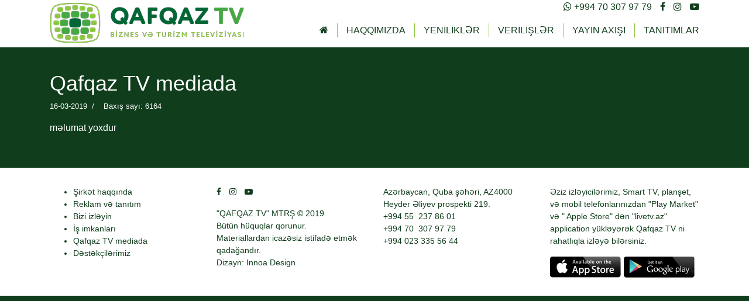

--- FILE ---
content_type: text/html; charset=utf-8
request_url: https://qafqaztv.az/qafqaz-tv-mediada
body_size: 11083
content:

<!doctype html>
<html lang="az-az" dir="ltr">
    <head>
        <meta charset="utf-8">
        <meta name="viewport" content="width=device-width, initial-scale=1, shrink-to-fit=no">
        <link rel="canonical" href="https://qafqaztv.az/qafqaz-tv-mediada">
        <base href="https://qafqaztv.az/qafqaz-tv-mediada" />
	<meta http-equiv="content-type" content="text/html; charset=utf-8" />
	<meta name="keywords" content="turizim,biznes,baku,azərbaycan,quba,qusar,xaçmaz,qafqaz,tv" />
	<meta name="description" content="Qafqazın ilk işgüzar və turizm kanalı olan «Qafqaz» TV 1 sentyabr 1998-ci ildən Xəyal TV adı ilə fəaliyyətə başlayıb, Azərbaycan Respublikası Milli Televiziya və Radio Şurası 09 avqust 2017-ci il tarixində “Xəyal” Müstəqil Televiziya və Radio Şirkətinın adının dəyişdirilməsi ilə bağlı müraciətə baxdıqdan sonra isə telekanal Qafqaz TV adlandırılıb." />
	<meta name="generator" content="Joomla! - Open Source Content Management" />
	<title>Qafqaz TV -Turizim və Biznes kanalı - Qafqaz TV mediada</title>
	<link href="/templates/shaper_helixultimate/images/favicon.ico" rel="shortcut icon" type="image/vnd.microsoft.icon" />
	<link href="/templates/shaper_helixultimate/favicon.ico" rel="shortcut icon" type="image/vnd.microsoft.icon" />
	<link href="/plugins/system/wfmediaelement/css/mediaelementplayer.min.css?a1b31c5b77896d06438fb9dfc17de0c7" rel="stylesheet" type="text/css" />
	<link href="/templates/shaper_helixultimate/css/bootstrap.min.css" rel="stylesheet" type="text/css" />
	<link href="/templates/shaper_helixultimate/css/font-awesome.min.css" rel="stylesheet" type="text/css" />
	<link href="/templates/shaper_helixultimate/css/template.css" rel="stylesheet" type="text/css" />
	<link href="/templates/shaper_helixultimate/css/presets/default.css" rel="stylesheet" type="text/css" />
	<style type="text/css">
h1{font-family: 'Arial', sans-serif;}
.logo-image {height:70px;}
	</style>
	<script src="/media/jui/js/jquery.min.js?a1b31c5b77896d06438fb9dfc17de0c7" type="text/javascript"></script>
	<script src="/media/jui/js/jquery-noconflict.js?a1b31c5b77896d06438fb9dfc17de0c7" type="text/javascript"></script>
	<script src="/media/jui/js/jquery-migrate.min.js?a1b31c5b77896d06438fb9dfc17de0c7" type="text/javascript"></script>
	<script src="/media/system/js/caption.js?a1b31c5b77896d06438fb9dfc17de0c7" type="text/javascript"></script>
	<script src="/plugins/system/wfmediaelement/js/mediaelement-and-player.min.js?a1b31c5b77896d06438fb9dfc17de0c7" type="text/javascript"></script>
	<script src="/templates/shaper_helixultimate/js/popper.min.js" type="text/javascript"></script>
	<script src="/templates/shaper_helixultimate/js/bootstrap.min.js" type="text/javascript"></script>
	<script src="/templates/shaper_helixultimate/js/main.js" type="text/javascript"></script>
	<script type="text/javascript">
jQuery(window).on('load',  function() {
				new JCaption('img.caption');
			});jQuery(document).ready(function($){$("audio,video").mediaelementplayer();});template="shaper_helixultimate";
	</script>
	<meta property="og:title" content="Qafqaz TV mediada" />
	<meta property="og:type" content="article" />
	<meta property="og:url" content="https://qafqaztv.az/qafqaz-tv-mediada" />
	<meta property="og:site_name" content="Qafqaz TV -Turizim və Biznes kanalı" />
	<meta property="og:description" content="məlumat yoxdur" />
	<meta property="og:image:width" content="1200" />
	<meta property="og:image:height" content="630" />
	<meta name="twitter:description" content="məlumat yoxdur" />
	<meta name="twitter:card" content="summary_large_image" />
    	<link rel="stylesheet" href="/media/aos/aos.css" />
    </head>
    <body class="site helix-ultimate com-content view-article layout-default task-none itemid-118 az-az ltr sticky-header layout-fluid offcanvas-init offcanvs-position-right">
    
    <div class="body-wrapper">
        <div class="body-innerwrapper">
                        <header id="sp-header"><div class="container"><div class="container-inner"><div class="row"><div id="sp-lozho" class="col-lg-4 "><div class="sp-column "><div class="logo"><a href="/"><img class="logo-image" src="/images/qafqaztv-logo.png" alt="Qafqaz TV -Turizim və Biznes kanalı"></a></div></div></div><div id="sp-menu" class="col-lg-8 "><div class="sp-column "><div class="sp-module "><div class="sp-module-content">

<div class="custom"  >
	<div class="f-social">
<ul>
<li><a href="https://www.whatsapp.com/" target="_blank" rel="noopener"><i class="fa  fa-whatsapp"></i> +994 70 307 97 79</a></li>
<li><a href="https://www.facebook.com/qafqaztv.az" target="_blank" rel="noopener"><i class="fa fa-facebook"></i></a></li>
<li><a href="http://instagram.com/qafqaztv.az" target="_blank" rel="noopener"><i class="fa fa-instagram"></i></a></li>

<li><a href="https://youtube.com/c/QafqazTVaz" target="_blank" rel="noopener"><i class="fa fa-youtube-play" aria-hidden="true"></i></a></li>
</ul>
</div></div>
</div></div><nav class="sp-megamenu-wrapper" role="navigation"><a id="offcanvas-toggler" aria-label="Navigation" class="offcanvas-toggler-right d-block d-lg-none" href="#"><i class="fa fa-bars" aria-hidden="true" title="Navigation"></i></a><ul class="sp-megamenu-parent menu-animation-fade d-none d-lg-block"><li class="sp-menu-item"><a  href="/" ><span class="fa fa-home"></span></a></li><li class="sp-menu-item"><a  href="/haqqımızda" >Haqqımızda</a></li><li class="sp-menu-item"><a  href="/yeniliklər" >Yeniliklər</a></li><li class="sp-menu-item"><a  href="/verilişlər" >Verilişlər</a></li><li class="sp-menu-item"><a  href="/yayın-axışı" >Yayın axışı</a></li><li class="sp-menu-item"><a  href="/tanıtımlar" >Tanıtımlar</a></li></ul></nav></div></div></div></div></div></header><section id="sp-main-body"><div class="container"><div class="container-inner"><div class="row"><main id="sp-component" class="col-lg-12 " role="main"><div class="sp-column "><div id="system-message-container">
	</div>
	
<div class="article-details " itemscope itemtype="https://schema.org/Article">
	<meta itemprop="inLanguage" content="az-AZ">
	
					
		
		
		<div class="article-header">
					<h1 itemprop="headline">
				Qafqaz TV mediada			</h1>
								
			</div>
	
		
			<div class="article-info">

	
		
		
		
		
				
		
	
						<span class="create" title="Yaradılıb 16-03-2019">
	<time datetime="2019-03-16T11:38:56+00:00" itemprop="dateCreated">
		16-03-2019	</time>
</span>
		
		
					<span class="hits">
	<span class="fa fa-eye-o" aria-hidden="true"></span>
	<meta itemprop="interactionCount" content="UserPageVisits:6164">
	Baxış sayı: 6164</span>
			</div>
	
        
		
			
		
		
	
	<div itemprop="articleBody">
		<p>məlumat yoxdur</p> 	</div>

	
				
				
		
	

	
				</div>
</div></main></div></div></div></section><footer id="sp-footer"><div class="container"><div class="container-inner"><div class="row"><div id="sp-footer1" class="col-lg-3 "><div class="sp-column "><div class="sp-module "><div class="sp-module-content">

<div class="custom"  >
	<ul>
<li><a class="helix-ultimate-preloader" href="/haqqımızda">Şirkət haqqında</a></li>
<li><a class="helix-ultimate-preloader" href="/reklam-və-tanıtım">Reklam və tanıtım</a></li>
<li><a class="helix-ultimate-preloader" href="/bizi-izləyin">Bizi izləyin</a></li>
<li><a class="helix-ultimate-preloader" href="/iş-imkanları">İş imkanları</a></li>
<li><a class="helix-ultimate-preloader" href="/qafqaz-tv-mediada">Qafqaz TV mediada</a></li>
<li><a class="helix-ultimate-preloader" href="/dəstəkçilərimiz">Dəstəkçilərimiz</a></li>
</ul></div>
</div></div></div></div><div id="sp-footer2" class="col-lg-3 "><div class="sp-column "><div class="sp-module "><div class="sp-module-content">

<div class="custom"  >
	<div class="f-social">
<ul>
<li><a href="https://www.facebook.com/qafqaztv.az" target="_blank" rel="noopener"><i class="fa fa-facebook"></i></a></li>
<li><a href="http://instagram.com/qafqaztv.az" target="_blank" rel="noopener"><i class="fa fa-instagram"></i></a></li>

<li><a href="https://youtube.com/c/QafqazTVaz" target="_blank" rel="noopener"><i class="fa fa-youtube-play" aria-hidden="true"></i></a></li>
</ul>
</div>
<p>"QAFQAZ TV" MTRŞ © 2019<br />Bütün hüquqlar qorunur.<br />Materiallardan icazəsiz istifadə etmək qadağandır.<br /> Dizayn: <a href="http://innoadesign.com" target="_blank" rel="noopener">Innoa Design</a></p></div>
</div></div></div></div><div id="sp-user3" class="col-lg-3 "><div class="sp-column "><div class="sp-module "><div class="sp-module-content">

<div class="custom"  >
	<p>Azərbaycan, Quba şəhəri, AZ4000 Heyder Əliyev prospekti 219.<br />+994 55&nbsp; 237 86 01<br />+994&nbsp;70&nbsp; 307 97 79<br />+994&nbsp;023 335 56 44<br /><br /></p></div>
</div></div></div></div><div id="sp-user4" class="col-lg-3 "><div class="sp-column "><div class="sp-module "><div class="sp-module-content">

<div class="custom"  >
	<p>Əziz izləyicilərimiz, Smart TV, planşet, və mobil telefonlarınızdan "Play Market" və " Apple Store" dən "livetv.az" application yükləyərək Qafqaz TV ni rahatlıqla izləyə bilərsiniz.</p>
<p><a class="helix-ultimate-preloader" href="https://itunes.apple.com/az/app/livetv-az/id1441420877?mt=8" target="_blank" rel="noopener"><img style="margin-right: 5px; float: left;" src="/images/dizayn/appstore.png" alt="appstore" /></a><a class="helix-ultimate-preloader" href="https://play.google.com/store/apps/details?id=az.livetv.android.web" target="_blank" rel="noopener"><img style="float: left;" src="/images/dizayn/googleplay.png" alt="googleplay" /></a></p></div>
</div></div></div></div></div></div></div></footer>        </div>
    </div>

    <!-- Off Canvas Menu -->
    <div class="offcanvas-overlay"></div>
    <div class="offcanvas-menu">
        <a href="#" class="close-offcanvas"><span class="fa fa-remove"></span></a>
        <div class="offcanvas-inner">
                            <div class="sp-module "><div class="sp-module-content"><ul class="menu">
<li class="item-101 default"><a href="/" >Ana səhifə</a></li><li class="item-103"><a href="/haqqımızda" >Haqqımızda</a></li><li class="item-105"><a href="/yeniliklər" >Yeniliklər</a></li><li class="item-106"><a href="/verilişlər" >Verilişlər</a></li><li class="item-109"><a href="/yayın-axışı" >Yayın axışı</a></li><li class="item-121"><a href="/tanıtımlar" >Tanıtımlar</a></li></ul>
</div></div>
                    </div>
    </div>

    <!-- Go to www.addthis.com/dashboard to customize your tools --> <script type="text/javascript" src="//s7.addthis.com/js/300/addthis_widget.js#pubid=ra-5ca37ef62e8133bc"></script>

    
    
    <!-- Go to top -->
            <a href="#" class="sp-scroll-up" aria-label="Scroll Up"><span class="fa fa-chevron-up" aria-hidden="true"></span></a>
    <script src="/media/aos/aos.js"></script>
    <script>
      AOS.init({
        easing: 'ease-in-out-sine'
      });
    </script>
    </body>
</html>

--- FILE ---
content_type: text/css
request_url: https://qafqaztv.az/templates/shaper_helixultimate/css/presets/default.css
body_size: 3480
content:
body,.sp-preloader{background-color:#103d1c;color:#ffffff}.sp-preloader>div{background:#8ec641}.sp-preloader>div:after{background:#103d1c}#sp-top-bar{background:#333333;color:#aaaaaa}#sp-top-bar a{color:#aaaaaa}#sp-header{background:#ffffff}a{color:#8ec641}a:hover,a:focus,a:active{color:#ffffff}.tags>li{display:inline-block}.tags>li a{background:rgba(142, 198, 65, 0.1);color:#8ec641}.tags>li a:hover{background:#ffffff}.article-social-share .social-share-icon ul li a{color:#ffffff}.article-social-share .social-share-icon ul li a:hover,.article-social-share .social-share-icon ul li a:focus{background:#8ec641}.pager>li a{border:1px solid #EDEDED;color:#ffffff}.sp-megamenu-parent>li>a{color:#103d1c}.sp-megamenu-parent>li:hover>a{color:#8ec641}.sp-megamenu-parent>li.active>a,.sp-megamenu-parent>li.active:hover>a{color:#8ec641}.sp-megamenu-parent .sp-dropdown .sp-dropdown-inner{background:#ffffff}.sp-megamenu-parent .sp-dropdown li.sp-menu-item>a{color:#103d1c}.sp-megamenu-parent .sp-dropdown li.sp-menu-item>a:hover{color:#8ec641}.sp-megamenu-parent .sp-dropdown li.sp-menu-item.active>a{color:#8ec641}.sp-megamenu-parent .sp-mega-group>li>a{color:#103d1c}#offcanvas-toggler>.fa{color:#103d1c}#offcanvas-toggler>.fa:hover,#offcanvas-toggler>.fa:focus,#offcanvas-toggler>.fa:active{color:#8ec641}.offcanvas-menu{background-color:#ffffff;color:#103d1c}.offcanvas-menu .offcanvas-inner .sp-module ul>li a,.offcanvas-menu .offcanvas-inner .sp-module ul>li span{color:#103d1c}.offcanvas-menu .offcanvas-inner .sp-module ul>li a:hover,.offcanvas-menu .offcanvas-inner .sp-module ul>li a:focus,.offcanvas-menu .offcanvas-inner .sp-module ul>li span:hover,.offcanvas-menu .offcanvas-inner .sp-module ul>li span:focus{color:#8ec641}.offcanvas-menu .offcanvas-inner .sp-module ul>li.menu-parent>a>.menu-toggler,.offcanvas-menu .offcanvas-inner .sp-module ul>li.menu-parent>.menu-separator>.menu-toggler{color:rgba(16, 61, 28, 0.5)}.offcanvas-menu .offcanvas-inner .sp-module ul>li ul li a{color:rgba(16, 61, 28, 0.8)}.btn-primary,.sppb-btn-primary{border-color:#8ec641;background-color:#8ec641}.btn-primary:hover,.sppb-btn-primary:hover{border-color:#ffffff;background-color:#ffffff}ul.social-icons>li a:hover{color:#8ec641}.sp-page-title{background:#8ec641}.layout-boxed .body-innerwrapper{background:#103d1c}.sp-module ul>li>a{color:#ffffff}.sp-module ul>li>a:hover{color:#8ec641}.sp-module .latestnews>div>a{color:#ffffff}.sp-module .latestnews>div>a:hover{color:#8ec641}.sp-module .tagscloud .tag-name:hover{background:#8ec641}.search .btn-toolbar button{background:#8ec641}#sp-footer,#sp-bottom{background:#ffffff;color:#103d1c}#sp-footer a,#sp-bottom a{color:#103d1c}#sp-footer a:hover,#sp-footer a:active,#sp-footer a:focus,#sp-bottom a:hover,#sp-bottom a:active,#sp-bottom a:focus{color:#8ec641}#sp-bottom .sp-module-content .latestnews>li>a>span{color:#103d1c}.sp-comingsoon body{background-color:#8ec641}.pagination>li>a.page-link,.pagination>li>span{color:#ffffff;background:none}.pagination>li>a.page-link:hover,.pagination>li>a.page-link:focus,.pagination>li>span:hover,.pagination>li>span:focus{color:#ffffff}.pagination>.active>a.page-link,.pagination>.active>span{border-color:#8ec641;background-color:#8ec641}.pagination>.active>a.page-link:hover,.pagination>.active>a.page-link:focus,.pagination>.active>span:hover,.pagination>.active>span:focus{border-color:#8ec641;background-color:#8ec641}.error-code,.coming-soon-number{color:#8ec641}